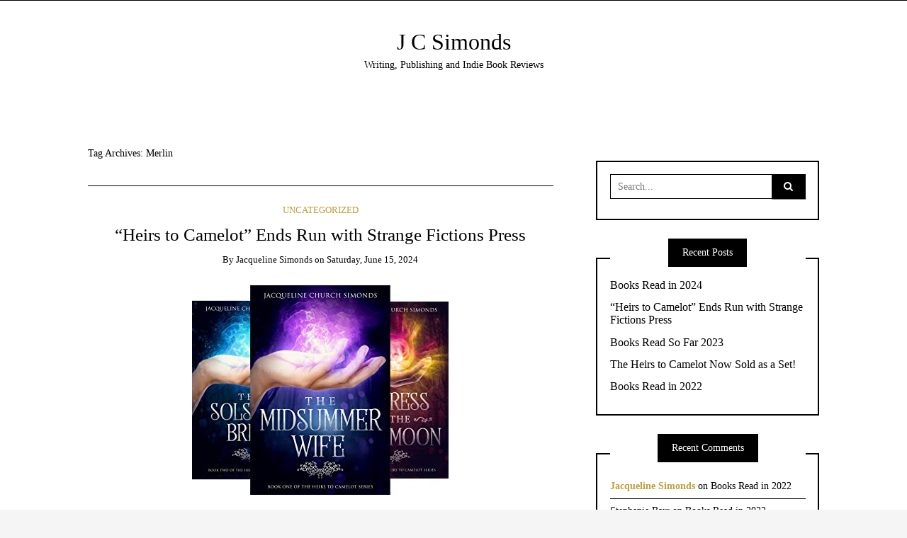

--- FILE ---
content_type: text/html; charset=UTF-8
request_url: http://www.jcsimonds.com/tag/merlin/
body_size: 69552
content:
<!DOCTYPE html>
<!--[if IE 9]><html class="no-js ie9" lang="en-US"><![endif]-->
<!--[if gt IE 9]><!--><html class="no-js" lang="en-US"><!--<![endif]-->

<head>
  <meta charset="UTF-8">
  <meta name="viewport" content="width=device-width, initial-scale=1">
  <link rel="profile" href="http://gmpg.org/xfn/11">
  
	<title>Merlin &#8211; J C Simonds</title>
<meta name='robots' content='max-image-preview:large' />
<link rel="alternate" type="application/rss+xml" title="J C Simonds &raquo; Feed" href="http://www.jcsimonds.com/feed/" />
<link rel="alternate" type="application/rss+xml" title="J C Simonds &raquo; Comments Feed" href="http://www.jcsimonds.com/comments/feed/" />
<link rel="alternate" type="application/rss+xml" title="J C Simonds &raquo; Merlin Tag Feed" href="http://www.jcsimonds.com/tag/merlin/feed/" />
<script type="text/javascript">
/* <![CDATA[ */
window._wpemojiSettings = {"baseUrl":"https:\/\/s.w.org\/images\/core\/emoji\/14.0.0\/72x72\/","ext":".png","svgUrl":"https:\/\/s.w.org\/images\/core\/emoji\/14.0.0\/svg\/","svgExt":".svg","source":{"concatemoji":"http:\/\/www.jcsimonds.com\/wp-includes\/js\/wp-emoji-release.min.js?ver=6.4.7"}};
/*! This file is auto-generated */
!function(i,n){var o,s,e;function c(e){try{var t={supportTests:e,timestamp:(new Date).valueOf()};sessionStorage.setItem(o,JSON.stringify(t))}catch(e){}}function p(e,t,n){e.clearRect(0,0,e.canvas.width,e.canvas.height),e.fillText(t,0,0);var t=new Uint32Array(e.getImageData(0,0,e.canvas.width,e.canvas.height).data),r=(e.clearRect(0,0,e.canvas.width,e.canvas.height),e.fillText(n,0,0),new Uint32Array(e.getImageData(0,0,e.canvas.width,e.canvas.height).data));return t.every(function(e,t){return e===r[t]})}function u(e,t,n){switch(t){case"flag":return n(e,"\ud83c\udff3\ufe0f\u200d\u26a7\ufe0f","\ud83c\udff3\ufe0f\u200b\u26a7\ufe0f")?!1:!n(e,"\ud83c\uddfa\ud83c\uddf3","\ud83c\uddfa\u200b\ud83c\uddf3")&&!n(e,"\ud83c\udff4\udb40\udc67\udb40\udc62\udb40\udc65\udb40\udc6e\udb40\udc67\udb40\udc7f","\ud83c\udff4\u200b\udb40\udc67\u200b\udb40\udc62\u200b\udb40\udc65\u200b\udb40\udc6e\u200b\udb40\udc67\u200b\udb40\udc7f");case"emoji":return!n(e,"\ud83e\udef1\ud83c\udffb\u200d\ud83e\udef2\ud83c\udfff","\ud83e\udef1\ud83c\udffb\u200b\ud83e\udef2\ud83c\udfff")}return!1}function f(e,t,n){var r="undefined"!=typeof WorkerGlobalScope&&self instanceof WorkerGlobalScope?new OffscreenCanvas(300,150):i.createElement("canvas"),a=r.getContext("2d",{willReadFrequently:!0}),o=(a.textBaseline="top",a.font="600 32px Arial",{});return e.forEach(function(e){o[e]=t(a,e,n)}),o}function t(e){var t=i.createElement("script");t.src=e,t.defer=!0,i.head.appendChild(t)}"undefined"!=typeof Promise&&(o="wpEmojiSettingsSupports",s=["flag","emoji"],n.supports={everything:!0,everythingExceptFlag:!0},e=new Promise(function(e){i.addEventListener("DOMContentLoaded",e,{once:!0})}),new Promise(function(t){var n=function(){try{var e=JSON.parse(sessionStorage.getItem(o));if("object"==typeof e&&"number"==typeof e.timestamp&&(new Date).valueOf()<e.timestamp+604800&&"object"==typeof e.supportTests)return e.supportTests}catch(e){}return null}();if(!n){if("undefined"!=typeof Worker&&"undefined"!=typeof OffscreenCanvas&&"undefined"!=typeof URL&&URL.createObjectURL&&"undefined"!=typeof Blob)try{var e="postMessage("+f.toString()+"("+[JSON.stringify(s),u.toString(),p.toString()].join(",")+"));",r=new Blob([e],{type:"text/javascript"}),a=new Worker(URL.createObjectURL(r),{name:"wpTestEmojiSupports"});return void(a.onmessage=function(e){c(n=e.data),a.terminate(),t(n)})}catch(e){}c(n=f(s,u,p))}t(n)}).then(function(e){for(var t in e)n.supports[t]=e[t],n.supports.everything=n.supports.everything&&n.supports[t],"flag"!==t&&(n.supports.everythingExceptFlag=n.supports.everythingExceptFlag&&n.supports[t]);n.supports.everythingExceptFlag=n.supports.everythingExceptFlag&&!n.supports.flag,n.DOMReady=!1,n.readyCallback=function(){n.DOMReady=!0}}).then(function(){return e}).then(function(){var e;n.supports.everything||(n.readyCallback(),(e=n.source||{}).concatemoji?t(e.concatemoji):e.wpemoji&&e.twemoji&&(t(e.twemoji),t(e.wpemoji)))}))}((window,document),window._wpemojiSettings);
/* ]]> */
</script>
<style id='wp-emoji-styles-inline-css' type='text/css'>

	img.wp-smiley, img.emoji {
		display: inline !important;
		border: none !important;
		box-shadow: none !important;
		height: 1em !important;
		width: 1em !important;
		margin: 0 0.07em !important;
		vertical-align: -0.1em !important;
		background: none !important;
		padding: 0 !important;
	}
</style>
<link rel='stylesheet' id='wp-block-library-css' href='http://www.jcsimonds.com/wp-includes/css/dist/block-library/style.min.css?ver=6.4.7' type='text/css' media='all' />
<style id='classic-theme-styles-inline-css' type='text/css'>
/*! This file is auto-generated */
.wp-block-button__link{color:#fff;background-color:#32373c;border-radius:9999px;box-shadow:none;text-decoration:none;padding:calc(.667em + 2px) calc(1.333em + 2px);font-size:1.125em}.wp-block-file__button{background:#32373c;color:#fff;text-decoration:none}
</style>
<style id='global-styles-inline-css' type='text/css'>
body{--wp--preset--color--black: #000000;--wp--preset--color--cyan-bluish-gray: #abb8c3;--wp--preset--color--white: #ffffff;--wp--preset--color--pale-pink: #f78da7;--wp--preset--color--vivid-red: #cf2e2e;--wp--preset--color--luminous-vivid-orange: #ff6900;--wp--preset--color--luminous-vivid-amber: #fcb900;--wp--preset--color--light-green-cyan: #7bdcb5;--wp--preset--color--vivid-green-cyan: #00d084;--wp--preset--color--pale-cyan-blue: #8ed1fc;--wp--preset--color--vivid-cyan-blue: #0693e3;--wp--preset--color--vivid-purple: #9b51e0;--wp--preset--gradient--vivid-cyan-blue-to-vivid-purple: linear-gradient(135deg,rgba(6,147,227,1) 0%,rgb(155,81,224) 100%);--wp--preset--gradient--light-green-cyan-to-vivid-green-cyan: linear-gradient(135deg,rgb(122,220,180) 0%,rgb(0,208,130) 100%);--wp--preset--gradient--luminous-vivid-amber-to-luminous-vivid-orange: linear-gradient(135deg,rgba(252,185,0,1) 0%,rgba(255,105,0,1) 100%);--wp--preset--gradient--luminous-vivid-orange-to-vivid-red: linear-gradient(135deg,rgba(255,105,0,1) 0%,rgb(207,46,46) 100%);--wp--preset--gradient--very-light-gray-to-cyan-bluish-gray: linear-gradient(135deg,rgb(238,238,238) 0%,rgb(169,184,195) 100%);--wp--preset--gradient--cool-to-warm-spectrum: linear-gradient(135deg,rgb(74,234,220) 0%,rgb(151,120,209) 20%,rgb(207,42,186) 40%,rgb(238,44,130) 60%,rgb(251,105,98) 80%,rgb(254,248,76) 100%);--wp--preset--gradient--blush-light-purple: linear-gradient(135deg,rgb(255,206,236) 0%,rgb(152,150,240) 100%);--wp--preset--gradient--blush-bordeaux: linear-gradient(135deg,rgb(254,205,165) 0%,rgb(254,45,45) 50%,rgb(107,0,62) 100%);--wp--preset--gradient--luminous-dusk: linear-gradient(135deg,rgb(255,203,112) 0%,rgb(199,81,192) 50%,rgb(65,88,208) 100%);--wp--preset--gradient--pale-ocean: linear-gradient(135deg,rgb(255,245,203) 0%,rgb(182,227,212) 50%,rgb(51,167,181) 100%);--wp--preset--gradient--electric-grass: linear-gradient(135deg,rgb(202,248,128) 0%,rgb(113,206,126) 100%);--wp--preset--gradient--midnight: linear-gradient(135deg,rgb(2,3,129) 0%,rgb(40,116,252) 100%);--wp--preset--font-size--small: 13px;--wp--preset--font-size--medium: 20px;--wp--preset--font-size--large: 36px;--wp--preset--font-size--x-large: 42px;--wp--preset--spacing--20: 0.44rem;--wp--preset--spacing--30: 0.67rem;--wp--preset--spacing--40: 1rem;--wp--preset--spacing--50: 1.5rem;--wp--preset--spacing--60: 2.25rem;--wp--preset--spacing--70: 3.38rem;--wp--preset--spacing--80: 5.06rem;--wp--preset--shadow--natural: 6px 6px 9px rgba(0, 0, 0, 0.2);--wp--preset--shadow--deep: 12px 12px 50px rgba(0, 0, 0, 0.4);--wp--preset--shadow--sharp: 6px 6px 0px rgba(0, 0, 0, 0.2);--wp--preset--shadow--outlined: 6px 6px 0px -3px rgba(255, 255, 255, 1), 6px 6px rgba(0, 0, 0, 1);--wp--preset--shadow--crisp: 6px 6px 0px rgba(0, 0, 0, 1);}:where(.is-layout-flex){gap: 0.5em;}:where(.is-layout-grid){gap: 0.5em;}body .is-layout-flow > .alignleft{float: left;margin-inline-start: 0;margin-inline-end: 2em;}body .is-layout-flow > .alignright{float: right;margin-inline-start: 2em;margin-inline-end: 0;}body .is-layout-flow > .aligncenter{margin-left: auto !important;margin-right: auto !important;}body .is-layout-constrained > .alignleft{float: left;margin-inline-start: 0;margin-inline-end: 2em;}body .is-layout-constrained > .alignright{float: right;margin-inline-start: 2em;margin-inline-end: 0;}body .is-layout-constrained > .aligncenter{margin-left: auto !important;margin-right: auto !important;}body .is-layout-constrained > :where(:not(.alignleft):not(.alignright):not(.alignfull)){max-width: var(--wp--style--global--content-size);margin-left: auto !important;margin-right: auto !important;}body .is-layout-constrained > .alignwide{max-width: var(--wp--style--global--wide-size);}body .is-layout-flex{display: flex;}body .is-layout-flex{flex-wrap: wrap;align-items: center;}body .is-layout-flex > *{margin: 0;}body .is-layout-grid{display: grid;}body .is-layout-grid > *{margin: 0;}:where(.wp-block-columns.is-layout-flex){gap: 2em;}:where(.wp-block-columns.is-layout-grid){gap: 2em;}:where(.wp-block-post-template.is-layout-flex){gap: 1.25em;}:where(.wp-block-post-template.is-layout-grid){gap: 1.25em;}.has-black-color{color: var(--wp--preset--color--black) !important;}.has-cyan-bluish-gray-color{color: var(--wp--preset--color--cyan-bluish-gray) !important;}.has-white-color{color: var(--wp--preset--color--white) !important;}.has-pale-pink-color{color: var(--wp--preset--color--pale-pink) !important;}.has-vivid-red-color{color: var(--wp--preset--color--vivid-red) !important;}.has-luminous-vivid-orange-color{color: var(--wp--preset--color--luminous-vivid-orange) !important;}.has-luminous-vivid-amber-color{color: var(--wp--preset--color--luminous-vivid-amber) !important;}.has-light-green-cyan-color{color: var(--wp--preset--color--light-green-cyan) !important;}.has-vivid-green-cyan-color{color: var(--wp--preset--color--vivid-green-cyan) !important;}.has-pale-cyan-blue-color{color: var(--wp--preset--color--pale-cyan-blue) !important;}.has-vivid-cyan-blue-color{color: var(--wp--preset--color--vivid-cyan-blue) !important;}.has-vivid-purple-color{color: var(--wp--preset--color--vivid-purple) !important;}.has-black-background-color{background-color: var(--wp--preset--color--black) !important;}.has-cyan-bluish-gray-background-color{background-color: var(--wp--preset--color--cyan-bluish-gray) !important;}.has-white-background-color{background-color: var(--wp--preset--color--white) !important;}.has-pale-pink-background-color{background-color: var(--wp--preset--color--pale-pink) !important;}.has-vivid-red-background-color{background-color: var(--wp--preset--color--vivid-red) !important;}.has-luminous-vivid-orange-background-color{background-color: var(--wp--preset--color--luminous-vivid-orange) !important;}.has-luminous-vivid-amber-background-color{background-color: var(--wp--preset--color--luminous-vivid-amber) !important;}.has-light-green-cyan-background-color{background-color: var(--wp--preset--color--light-green-cyan) !important;}.has-vivid-green-cyan-background-color{background-color: var(--wp--preset--color--vivid-green-cyan) !important;}.has-pale-cyan-blue-background-color{background-color: var(--wp--preset--color--pale-cyan-blue) !important;}.has-vivid-cyan-blue-background-color{background-color: var(--wp--preset--color--vivid-cyan-blue) !important;}.has-vivid-purple-background-color{background-color: var(--wp--preset--color--vivid-purple) !important;}.has-black-border-color{border-color: var(--wp--preset--color--black) !important;}.has-cyan-bluish-gray-border-color{border-color: var(--wp--preset--color--cyan-bluish-gray) !important;}.has-white-border-color{border-color: var(--wp--preset--color--white) !important;}.has-pale-pink-border-color{border-color: var(--wp--preset--color--pale-pink) !important;}.has-vivid-red-border-color{border-color: var(--wp--preset--color--vivid-red) !important;}.has-luminous-vivid-orange-border-color{border-color: var(--wp--preset--color--luminous-vivid-orange) !important;}.has-luminous-vivid-amber-border-color{border-color: var(--wp--preset--color--luminous-vivid-amber) !important;}.has-light-green-cyan-border-color{border-color: var(--wp--preset--color--light-green-cyan) !important;}.has-vivid-green-cyan-border-color{border-color: var(--wp--preset--color--vivid-green-cyan) !important;}.has-pale-cyan-blue-border-color{border-color: var(--wp--preset--color--pale-cyan-blue) !important;}.has-vivid-cyan-blue-border-color{border-color: var(--wp--preset--color--vivid-cyan-blue) !important;}.has-vivid-purple-border-color{border-color: var(--wp--preset--color--vivid-purple) !important;}.has-vivid-cyan-blue-to-vivid-purple-gradient-background{background: var(--wp--preset--gradient--vivid-cyan-blue-to-vivid-purple) !important;}.has-light-green-cyan-to-vivid-green-cyan-gradient-background{background: var(--wp--preset--gradient--light-green-cyan-to-vivid-green-cyan) !important;}.has-luminous-vivid-amber-to-luminous-vivid-orange-gradient-background{background: var(--wp--preset--gradient--luminous-vivid-amber-to-luminous-vivid-orange) !important;}.has-luminous-vivid-orange-to-vivid-red-gradient-background{background: var(--wp--preset--gradient--luminous-vivid-orange-to-vivid-red) !important;}.has-very-light-gray-to-cyan-bluish-gray-gradient-background{background: var(--wp--preset--gradient--very-light-gray-to-cyan-bluish-gray) !important;}.has-cool-to-warm-spectrum-gradient-background{background: var(--wp--preset--gradient--cool-to-warm-spectrum) !important;}.has-blush-light-purple-gradient-background{background: var(--wp--preset--gradient--blush-light-purple) !important;}.has-blush-bordeaux-gradient-background{background: var(--wp--preset--gradient--blush-bordeaux) !important;}.has-luminous-dusk-gradient-background{background: var(--wp--preset--gradient--luminous-dusk) !important;}.has-pale-ocean-gradient-background{background: var(--wp--preset--gradient--pale-ocean) !important;}.has-electric-grass-gradient-background{background: var(--wp--preset--gradient--electric-grass) !important;}.has-midnight-gradient-background{background: var(--wp--preset--gradient--midnight) !important;}.has-small-font-size{font-size: var(--wp--preset--font-size--small) !important;}.has-medium-font-size{font-size: var(--wp--preset--font-size--medium) !important;}.has-large-font-size{font-size: var(--wp--preset--font-size--large) !important;}.has-x-large-font-size{font-size: var(--wp--preset--font-size--x-large) !important;}
.wp-block-navigation a:where(:not(.wp-element-button)){color: inherit;}
:where(.wp-block-post-template.is-layout-flex){gap: 1.25em;}:where(.wp-block-post-template.is-layout-grid){gap: 1.25em;}
:where(.wp-block-columns.is-layout-flex){gap: 2em;}:where(.wp-block-columns.is-layout-grid){gap: 2em;}
.wp-block-pullquote{font-size: 1.5em;line-height: 1.6;}
</style>
<link rel='stylesheet' id='redux-extendify-styles-css' href='http://www.jcsimonds.com/wp-content/plugins/redux-framework/redux-core/assets/css/extendify-utilities.css?ver=4.4.9' type='text/css' media='all' />
<link rel='stylesheet' id='WRT-style-css' href='http://www.jcsimonds.com/wp-content/themes/writee/style.css?ver=6.4.7' type='text/css' media='all' />
<link rel='stylesheet' id='WRT-main-style-css' href='http://www.jcsimonds.com/wp-content/themes/writee/assets/css/style-ltr.css?ver=6.4.7' type='text/css' media='all' />
<script type="text/javascript" id="wp-statistics-tracker-js-extra">
/* <![CDATA[ */
var WP_Statistics_Tracker_Object = {"hitRequestUrl":"http:\/\/www.jcsimonds.com\/wp-json\/wp-statistics\/v2\/hit?wp_statistics_hit_rest=yes&track_all=0&current_page_type=post_tag&current_page_id=7&search_query&page_uri=L3RhZy9tZXJsaW4v","keepOnlineRequestUrl":"http:\/\/www.jcsimonds.com\/wp-json\/wp-statistics\/v2\/online?wp_statistics_hit_rest=yes&track_all=0&current_page_type=post_tag&current_page_id=7&search_query&page_uri=L3RhZy9tZXJsaW4v","option":{"dntEnabled":false,"cacheCompatibility":false}};
/* ]]> */
</script>
<script type="text/javascript" src="http://www.jcsimonds.com/wp-content/plugins/wp-statistics/assets/js/tracker.js?ver=6.4.7" id="wp-statistics-tracker-js"></script>
<script type="text/javascript" src="http://www.jcsimonds.com/wp-includes/js/jquery/jquery.min.js?ver=3.7.1" id="jquery-core-js"></script>
<script type="text/javascript" src="http://www.jcsimonds.com/wp-includes/js/jquery/jquery-migrate.min.js?ver=3.4.1" id="jquery-migrate-js"></script>
<link rel="https://api.w.org/" href="http://www.jcsimonds.com/wp-json/" /><link rel="alternate" type="application/json" href="http://www.jcsimonds.com/wp-json/wp/v2/tags/7" /><link rel="EditURI" type="application/rsd+xml" title="RSD" href="http://www.jcsimonds.com/xmlrpc.php?rsd" />
<meta name="generator" content="WordPress 6.4.7" />
<meta name="generator" content="Redux 4.4.9" /><!-- Analytics by WP Statistics v14.2 - https://wp-statistics.com/ -->
<style type="text/css">html, body {font-size:14px;line-height:1.2;}.entry-content a:not([class]), a:active, a:focus, a:hover{color:#bf9e3b}.social-navigation.theme-colors,
		.comments-area .comments-list .comment .comment-meta .comment-header .comment-reply,
		.entry .entry-header .entry-meta .entry-cat,
		.entry .entry-quote-author,
		.widget.widget_recent-post .entry-list .entry .entry-meta .entry-cat, 
		.widget.widget_popular-post .entry-list .entry .entry-meta .entry-cat, 
		.widget.widget_posts .entry-list .entry .entry-meta .entry-cat, 
		.widget.widget_posts .entry .entry-meta .entry-cat, 
		.widget.widget_wrt_recent_posts .entry .entry-meta .entry-cat, 
		.widget.widget_related_posts .entry .entry-meta .entry-cat,
		.widget.widget_categories ul li a:hover,
		.widget.widget_product_categories ul li a:hover,
		.widget.widget_archive ul li a:hover,
		.widget.widget_archives ul li a:hover,
		.widget.widget_twitter .tweets-list .tweet a,
		.widget.widget_recent_comments .recentcomments span a{ color :#bf9e3b}
		.widget.widget_categories ul li a:before,
		.widget.widget_nav_menu ul li a::before, 
		.widget.widget_pages ul li a::before, 
		.widget.widget_meta ul li a::before, 
		.widget.widget_product_categories ul li a:before,
		.widget.widget_archive ul li a:before, 
		.widget.widget_archives ul li a:before {background-color: #bf9e3b }.widget.widget_tag_cloud .tagcloud a:hover {
			color:#bf9e3b;
			border-color:#bf9e3b}.pace-running .pace{background-color:#ffffff;}
	.pace-done .pace{background-color:transparent;}
	.pace {
	  -webkit-pointer-events: none;
	  pointer-events: none;

	  -webkit-user-select: none;
	  -moz-user-select: none;
	  user-select: none;

	  position: fixed;
	  top: 0;
	  left: 0;
	  width: 100%;
	  z-index:9999;

	  -webkit-transform: translate3d(0, -50px, 0);
	  -ms-transform: translate3d(0, -50px, 0);
	  transform: translate3d(0, -50px, 0);

	  -webkit-transition: -webkit-transform .5s ease-out;
	  -ms-transition: -webkit-transform .5s ease-out;
	  transition: transform .5s ease-out;
	}

	.pace.pace-active {
	  -webkit-transform: translate3d(0, 0, 0);
	  -ms-transform: translate3d(0, 0, 0);
	  transform: translate3d(0, 0, 0);
	}

	.pace .pace-progress {
	  display: block;
	  position: fixed;
	  z-index: 2000;
	  top: 0;
	  right: 100%;
	  width: 100%;
	  height: 5px;
	  background:#bf9e3b;
	  pointer-events: none;
	}
   </style><script> 
	var RTL = false;
	</script><style type="text/css">.recentcomments a{display:inline !important;padding:0 !important;margin:0 !important;}</style>  
</head>
<body id="site-body" class="archive tag tag-merlin tag-7 theme-header4">
<div class="site-mobile-navigation"></div>
<div class="site-wrapper  shadow-wrapper">
		<header id="site-header" class="site-header">
		<div class="site-header-top">
			<div class="site-container">
				<div class="site-row">
					
					<div class="site-header-top-left site-column-9">
					
											</div>
					
									</div>
			</div>
		</div>
		
		<div class="site-header-bottom">
			<div class="site-container">
				<div class="site-row">
					<div class="site-header-middle-center">
						<div class="site-brand">
												
							<h1 class="site-heading">							<a href="http://www.jcsimonds.com/" rel="home">J C Simonds</a>
							</h1>														<p class="site-tagline">Writing, Publishing and Indie Book Reviews</p>
							
												
					
												
						<a href="http://www.jcsimonds.com/" class="mobile-navigation-toggle"></a>
						</div>
					</div>
				</div>
			</div>
		</div>
    </header><!-- / header -->	<section class="site-main with-right-sidebar ">
	
        <div class="site-container">
            <div class="site-row">
				
				<div class="site-content compact-view with-sidebar " id="site-content" role="main">
				
                   
                    <div class="site-content-header">
						<h6 class="site-header-title">
							Tag Archives: <span>Merlin</span>														<a title="Feed Subscription" href="http://www.jcsimonds.com/tag/merlin/feed/"><span class="ion-social-rss"></span></a>
							
						</h6>
						
					</div>
		
					
<div class="standard-container">
	<article id="entry-522" class="post-522 post type-post status-publish format-standard has-post-thumbnail hentry category-uncategorized tag-arthurian-fiction tag-books tag-king-arthur tag-merlin tag-paranormal-romance tag-romance tag-science-fiction tag-the-midsummer-wife tag-the-priestess-of-camelot tag-the-solstice-bride tag-the-soltice-bride tag-urban-fantasy tag-vagabondage-press tag-writing entry entry-center"style="text-align:center;">
	<div class="entry-row">
		<div class="entry-full-center">
				<div class="entry-header">
		<div class="entry-meta">
			<span class="entry-cat"><a href="http://www.jcsimonds.com/category/uncategorized/" rel="category tag">Uncategorized</a></span>
		</div>
		<h2 class="entry-title"><a href="http://www.jcsimonds.com/2024/06/15/heirs-to-camelot-ends-run-with-strange-fictions-press/">&#8220;Heirs to Camelot&#8221; Ends Run with Strange Fictions Press</a></h2>		<div class="entry-meta">
			<span class="entry-author">By <a href="http://www.jcsimonds.com/author/jcs/" title="Posts by Jacqueline Simonds" rel="author">Jacqueline Simonds</a> </span>
			<span class="entry-date">on <a href="http://www.jcsimonds.com/2024/06/">Saturday, June 15, 2024</a></span>
		</div>
	</div><div  class="entry-media" >
					<a href="http://www.jcsimonds.com/2024/06/15/heirs-to-camelot-ends-run-with-strange-fictions-press/" class="entry-thumb" title="Permalink to: &quot;&#8220;Heirs to Camelot&#8221; Ends Run with Strange Fictions Press&quot;"><img width="362" height="300" src="http://www.jcsimonds.com/wp-content/uploads/2022/08/Heirs-to-Camelot.jpg" class="attachment-WRT-post-image size-WRT-post-image wp-post-image" alt="" decoding="async" fetchpriority="high" srcset="http://www.jcsimonds.com/wp-content/uploads/2022/08/Heirs-to-Camelot.jpg 362w, http://www.jcsimonds.com/wp-content/uploads/2022/08/Heirs-to-Camelot-300x249.jpg 300w" sizes="(max-width: 362px) 100vw, 362px" /></a>
				</div>			<div class="entry-content">
				
				<p>I was contacted this week by Fawn Neun, my publisher at Strange Fictions Press/Vagabondage Press. Sadly, they are going out of business June 30, 2024.</p>
				
			</div>
			
	<div class="entry-footer">
				<div class="entry-footer-top">
			<a href="http://www.jcsimonds.com/2024/06/15/heirs-to-camelot-ends-run-with-strange-fictions-press/" title="&#8220;Heirs to Camelot&#8221; Ends Run with Strange Fictions Press" class="entry-button">Continue Reading</a>
		</div>
				<div class="entry-footer-bottom">
			<div class="entry-share">
				<ul><li><a href="https://www.facebook.com/sharer/sharer.php?u=http://www.jcsimonds.com/2024/06/15/heirs-to-camelot-ends-run-with-strange-fictions-press/" onclick="window.open(this.href, 'facebook-share','width=580,height=296');return false;"><span class="fa fa-facebook"></span></a></li><li><a href="http://twitter.com/share?text=&#8220;Heirs%20to%20Camelot&#8221;%20Ends%20Run%20with%20Strange%20Fictions%20Press&#038;url=http://www.jcsimonds.com/2024/06/15/heirs-to-camelot-ends-run-with-strange-fictions-press/" onclick="window.open(this.href, 'twitter-share', 'width=550,height=235');return false;"><span class="fa fa-twitter"></span></a></li><li><a href="https://www.linkedin.com/shareArticle?mini=true&#038;url=http://www.jcsimonds.com/2024/06/15/heirs-to-camelot-ends-run-with-strange-fictions-press/&#038;title=&#8220;Heirs%20to%20Camelot&#8221;%20Ends%20Run%20with%20Strange%20Fictions%20Press" onclick="window.open(this.href, 'linkedIn-share', 'width=550,height=550');return false;"><span class="fa fa-linkedin"></span></a></li><li><a href="#" onclick="window.open('http://pinterest.com/pin/create/button/?url=http://www.jcsimonds.com/2024/06/15/heirs-to-camelot-ends-run-with-strange-fictions-press/&#038;media=http://www.jcsimonds.com/wp-content/uploads/2022/08/Heirs-to-Camelot.jpg&#038;description=&#8220;Heirs%20to%20Camelot&#8221;%20Ends%20Run%20with%20Strange%20Fictions%20Press', 'pinterest-share', 'width=490,height=530');return false;"><span class="fa fa-pinterest-p"></span></a></li></ul>			</div>
			<div class="entry-comments">
				<a href="http://www.jcsimonds.com/2024/06/15/heirs-to-camelot-ends-run-with-strange-fictions-press/#respond"><span class="fa fa-comment"></span>
					<span class="comments-counting">0</span>
				</a>
			</div>
		</div>
	</div>		</div>
	</div>
</article><article id="entry-477" class="post-477 post type-post status-publish format-standard has-post-thumbnail hentry category-uncategorized tag-arthurian-fiction tag-book-review tag-camelot tag-king-arthur tag-merlin tag-mistress-of-the-rose-moon tag-morgaine tag-paranormal-romance tag-romance tag-science-fiction tag-the-midsummer-wife tag-the-priestess-of-camelot tag-the-soltice-bride tag-urban-fantasy tag-vagabondage-press entry entry-center"style="text-align:center;">
	<div class="entry-row">
		<div class="entry-full-center">
				<div class="entry-header">
		<div class="entry-meta">
			<span class="entry-cat"><a href="http://www.jcsimonds.com/category/uncategorized/" rel="category tag">Uncategorized</a></span>
		</div>
		<h2 class="entry-title"><a href="http://www.jcsimonds.com/2022/09/01/the-heirs-to-camelot-now-sold-as-a-set/">The Heirs to Camelot Now Sold as a Set!</a></h2>		<div class="entry-meta">
			<span class="entry-author">By <a href="http://www.jcsimonds.com/author/jcs/" title="Posts by Jacqueline Simonds" rel="author">Jacqueline Simonds</a> </span>
			<span class="entry-date">on <a href="http://www.jcsimonds.com/2022/09/">Thursday, September 1, 2022</a></span>
		</div>
	</div><div  class="entry-media" >
					<a href="http://www.jcsimonds.com/2022/09/01/the-heirs-to-camelot-now-sold-as-a-set/" class="entry-thumb" title="Permalink to: &quot;The Heirs to Camelot Now Sold as a Set!&quot;"><img width="362" height="300" src="http://www.jcsimonds.com/wp-content/uploads/2022/08/Heirs-to-Camelot.jpg" class="attachment-WRT-post-image size-WRT-post-image wp-post-image" alt="" decoding="async" srcset="http://www.jcsimonds.com/wp-content/uploads/2022/08/Heirs-to-Camelot.jpg 362w, http://www.jcsimonds.com/wp-content/uploads/2022/08/Heirs-to-Camelot-300x249.jpg 300w" sizes="(max-width: 362px) 100vw, 362px" /></a>
				</div>			<div class="entry-content">
				
				<p>Exciting news! My paranormal romance series, The Heirs to Camelot, is available as an ebook set.</p>
				
			</div>
			
	<div class="entry-footer">
				<div class="entry-footer-top">
			<a href="http://www.jcsimonds.com/2022/09/01/the-heirs-to-camelot-now-sold-as-a-set/" title="The Heirs to Camelot Now Sold as a Set!" class="entry-button">Continue Reading</a>
		</div>
				<div class="entry-footer-bottom">
			<div class="entry-share">
				<ul><li><a href="https://www.facebook.com/sharer/sharer.php?u=http://www.jcsimonds.com/2022/09/01/the-heirs-to-camelot-now-sold-as-a-set/" onclick="window.open(this.href, 'facebook-share','width=580,height=296');return false;"><span class="fa fa-facebook"></span></a></li><li><a href="http://twitter.com/share?text=The%20Heirs%20to%20Camelot%20Now%20Sold%20as%20a%20Set!&#038;url=http://www.jcsimonds.com/2022/09/01/the-heirs-to-camelot-now-sold-as-a-set/" onclick="window.open(this.href, 'twitter-share', 'width=550,height=235');return false;"><span class="fa fa-twitter"></span></a></li><li><a href="https://www.linkedin.com/shareArticle?mini=true&#038;url=http://www.jcsimonds.com/2022/09/01/the-heirs-to-camelot-now-sold-as-a-set/&#038;title=The%20Heirs%20to%20Camelot%20Now%20Sold%20as%20a%20Set!" onclick="window.open(this.href, 'linkedIn-share', 'width=550,height=550');return false;"><span class="fa fa-linkedin"></span></a></li><li><a href="#" onclick="window.open('http://pinterest.com/pin/create/button/?url=http://www.jcsimonds.com/2022/09/01/the-heirs-to-camelot-now-sold-as-a-set/&#038;media=http://www.jcsimonds.com/wp-content/uploads/2022/08/Heirs-to-Camelot.jpg&#038;description=The%20Heirs%20to%20Camelot%20Now%20Sold%20as%20a%20Set!', 'pinterest-share', 'width=490,height=530');return false;"><span class="fa fa-pinterest-p"></span></a></li></ul>			</div>
			<div class="entry-comments">
				<a href="http://www.jcsimonds.com/2022/09/01/the-heirs-to-camelot-now-sold-as-a-set/#respond"><span class="fa fa-comment"></span>
					<span class="comments-counting">0</span>
				</a>
			</div>
		</div>
	</div>		</div>
	</div>
</article><article id="entry-452" class="post-452 post type-post status-publish format-standard hentry category-uncategorized tag-arthurian-fiction tag-king-arthur tag-merlin tag-mistress-of-the-rose-moon tag-paranormal-romance tag-the-midsummer-wife tag-the-priestess-of-camelot tag-the-soltice-bride tag-urban-fantasy tag-vagabondage-press entry entry-center"style="text-align:center;">
	<div class="entry-row">
		<div class="entry-full-center">
				<div class="entry-header">
		<div class="entry-meta">
			<span class="entry-cat"><a href="http://www.jcsimonds.com/category/uncategorized/" rel="category tag">Uncategorized</a></span>
		</div>
		<h2 class="entry-title"><a href="http://www.jcsimonds.com/2022/05/24/memorial-weekend-sale/">Memorial Weekend Sale!</a></h2>		<div class="entry-meta">
			<span class="entry-author">By <a href="http://www.jcsimonds.com/author/jcs/" title="Posts by Jacqueline Simonds" rel="author">Jacqueline Simonds</a> </span>
			<span class="entry-date">on <a href="http://www.jcsimonds.com/2022/05/">Tuesday, May 24, 2022</a></span>
		</div>
	</div>			<div class="entry-content">
				
				<p>&nbsp; It&#8217;s Memorial Weekend &#8211; the first weekend of summer! To celebrate, stock up for your beach/camping/get-away reading. Through the weekend, all the ebooks in the Heirs to Camelot paranormal romance series are $.99! Sale is May 27 &#8211; 31. Hurry and scoop these up! &nbsp; The Priestess of Camelot (prequel) 5 Star Reviews FREE &hellip;</p>
				
			</div>
			
	<div class="entry-footer">
				<div class="entry-footer-top">
			<a href="http://www.jcsimonds.com/2022/05/24/memorial-weekend-sale/" title="Memorial Weekend Sale!" class="entry-button">Continue Reading</a>
		</div>
				<div class="entry-footer-bottom">
			<div class="entry-share">
				<ul><li><a href="https://www.facebook.com/sharer/sharer.php?u=http://www.jcsimonds.com/2022/05/24/memorial-weekend-sale/" onclick="window.open(this.href, 'facebook-share','width=580,height=296');return false;"><span class="fa fa-facebook"></span></a></li><li><a href="http://twitter.com/share?text=Memorial%20Weekend%20Sale!&#038;url=http://www.jcsimonds.com/2022/05/24/memorial-weekend-sale/" onclick="window.open(this.href, 'twitter-share', 'width=550,height=235');return false;"><span class="fa fa-twitter"></span></a></li><li><a href="https://www.linkedin.com/shareArticle?mini=true&#038;url=http://www.jcsimonds.com/2022/05/24/memorial-weekend-sale/&#038;title=Memorial%20Weekend%20Sale!" onclick="window.open(this.href, 'linkedIn-share', 'width=550,height=550');return false;"><span class="fa fa-linkedin"></span></a></li><li><a href="#" onclick="window.open('http://pinterest.com/pin/create/button/?url=http://www.jcsimonds.com/2022/05/24/memorial-weekend-sale/&#038;media=&#038;description=Memorial%20Weekend%20Sale!', 'pinterest-share', 'width=490,height=530');return false;"><span class="fa fa-pinterest-p"></span></a></li></ul>			</div>
			<div class="entry-comments">
				<a href="http://www.jcsimonds.com/2022/05/24/memorial-weekend-sale/#respond"><span class="fa fa-comment"></span>
					<span class="comments-counting">0</span>
				</a>
			</div>
		</div>
	</div>		</div>
	</div>
</article><article id="entry-393" class="post-393 post type-post status-publish format-standard hentry category-uncategorized tag-5-dimensions-press tag-arthurian-fiction tag-camelot tag-contemporary-fantasy tag-joan-schweighardt tag-king-arthur tag-merlin tag-mistress-of-the-rose-moon tag-morgaine tag-pop-culture-kaboom tag-publishing tag-science-fiction tag-the-midsummer-wife tag-the-priestess-of-camelot tag-the-soltice-bride tag-urban-fantasy tag-vagabondage-press tag-writing entry entry-center"style="text-align:center;">
	<div class="entry-row">
		<div class="entry-full-center">
				<div class="entry-header">
		<div class="entry-meta">
			<span class="entry-cat"><a href="http://www.jcsimonds.com/category/uncategorized/" rel="category tag">Uncategorized</a></span>
		</div>
		<h2 class="entry-title"><a href="http://www.jcsimonds.com/2020/02/29/last-book-of-the-series-on-the-way/">Last Book of the Series on the Way!</a></h2>		<div class="entry-meta">
			<span class="entry-author">By <a href="http://www.jcsimonds.com/author/jcs/" title="Posts by Jacqueline Simonds" rel="author">Jacqueline Simonds</a> </span>
			<span class="entry-date">on <a href="http://www.jcsimonds.com/2020/02/">Saturday, February 29, 2020</a></span>
		</div>
	</div>			<div class="entry-content">
				
				<p>Just last week, I submitted the last book in the Heirs to Camelot series &#8211; MISTRESS OF THE ROSE MOON &#8211; to my publisher, Vagabondage Press/Strange Fictions. Their editor will read it and make the usual points about where I&#8217;ve dropped a stitch, but I think it&#8217;ll come out about mid-year.</p>
				
			</div>
			
	<div class="entry-footer">
				<div class="entry-footer-top">
			<a href="http://www.jcsimonds.com/2020/02/29/last-book-of-the-series-on-the-way/" title="Last Book of the Series on the Way!" class="entry-button">Continue Reading</a>
		</div>
				<div class="entry-footer-bottom">
			<div class="entry-share">
				<ul><li><a href="https://www.facebook.com/sharer/sharer.php?u=http://www.jcsimonds.com/2020/02/29/last-book-of-the-series-on-the-way/" onclick="window.open(this.href, 'facebook-share','width=580,height=296');return false;"><span class="fa fa-facebook"></span></a></li><li><a href="http://twitter.com/share?text=Last%20Book%20of%20the%20Series%20on%20the%20Way!&#038;url=http://www.jcsimonds.com/2020/02/29/last-book-of-the-series-on-the-way/" onclick="window.open(this.href, 'twitter-share', 'width=550,height=235');return false;"><span class="fa fa-twitter"></span></a></li><li><a href="https://www.linkedin.com/shareArticle?mini=true&#038;url=http://www.jcsimonds.com/2020/02/29/last-book-of-the-series-on-the-way/&#038;title=Last%20Book%20of%20the%20Series%20on%20the%20Way!" onclick="window.open(this.href, 'linkedIn-share', 'width=550,height=550');return false;"><span class="fa fa-linkedin"></span></a></li><li><a href="#" onclick="window.open('http://pinterest.com/pin/create/button/?url=http://www.jcsimonds.com/2020/02/29/last-book-of-the-series-on-the-way/&#038;media=&#038;description=Last%20Book%20of%20the%20Series%20on%20the%20Way!', 'pinterest-share', 'width=490,height=530');return false;"><span class="fa fa-pinterest-p"></span></a></li></ul>			</div>
			<div class="entry-comments">
				<a href="http://www.jcsimonds.com/2020/02/29/last-book-of-the-series-on-the-way/#respond"><span class="fa fa-comment"></span>
					<span class="comments-counting">0</span>
				</a>
			</div>
		</div>
	</div>		</div>
	</div>
</article><article id="entry-381" class="post-381 post type-post status-publish format-standard has-post-thumbnail hentry category-uncategorized tag-arthurian-fiction tag-book-review tag-king-arthur tag-merlin tag-mistress-of-the-rose-moon tag-the-bibliophage tag-the-midsummer-wife tag-the-paranormal-review-guild tag-the-priestess-of-camelot tag-the-soltice-bride tag-urban-fantasy tag-vagabondage-press entry entry-center"style="text-align:center;">
	<div class="entry-row">
		<div class="entry-full-center">
				<div class="entry-header">
		<div class="entry-meta">
			<span class="entry-cat"><a href="http://www.jcsimonds.com/category/uncategorized/" rel="category tag">Uncategorized</a></span>
		</div>
		<h2 class="entry-title"><a href="http://www.jcsimonds.com/2020/01/07/happy-2020/">Happy 2020!</a></h2>		<div class="entry-meta">
			<span class="entry-author">By <a href="http://www.jcsimonds.com/author/jcs/" title="Posts by Jacqueline Simonds" rel="author">Jacqueline Simonds</a> </span>
			<span class="entry-date">on <a href="http://www.jcsimonds.com/2020/01/">Tuesday, January 7, 2020</a></span>
		</div>
	</div><div  class="entry-media" >
					<a href="http://www.jcsimonds.com/2020/01/07/happy-2020/" class="entry-thumb" title="Permalink to: &quot;Happy 2020!&quot;"><img width="780" height="456" src="http://www.jcsimonds.com/wp-content/uploads/2020/01/Party.jpg" class="attachment-WRT-post-image size-WRT-post-image wp-post-image" alt="" decoding="async" srcset="http://www.jcsimonds.com/wp-content/uploads/2020/01/Party.jpg 1000w, http://www.jcsimonds.com/wp-content/uploads/2020/01/Party-300x176.jpg 300w, http://www.jcsimonds.com/wp-content/uploads/2020/01/Party-768x449.jpg 768w" sizes="(max-width: 780px) 100vw, 780px" /></a>
				</div>			<div class="entry-content">
				
				<p>Happy 2020! My birthday was January 5, and to celebrate, I&#8217;m giving YOU a present (on January 7 &#8211; 14).</p>
				
			</div>
			
	<div class="entry-footer">
				<div class="entry-footer-top">
			<a href="http://www.jcsimonds.com/2020/01/07/happy-2020/" title="Happy 2020!" class="entry-button">Continue Reading</a>
		</div>
				<div class="entry-footer-bottom">
			<div class="entry-share">
				<ul><li><a href="https://www.facebook.com/sharer/sharer.php?u=http://www.jcsimonds.com/2020/01/07/happy-2020/" onclick="window.open(this.href, 'facebook-share','width=580,height=296');return false;"><span class="fa fa-facebook"></span></a></li><li><a href="http://twitter.com/share?text=Happy%202020!&#038;url=http://www.jcsimonds.com/2020/01/07/happy-2020/" onclick="window.open(this.href, 'twitter-share', 'width=550,height=235');return false;"><span class="fa fa-twitter"></span></a></li><li><a href="https://www.linkedin.com/shareArticle?mini=true&#038;url=http://www.jcsimonds.com/2020/01/07/happy-2020/&#038;title=Happy%202020!" onclick="window.open(this.href, 'linkedIn-share', 'width=550,height=550');return false;"><span class="fa fa-linkedin"></span></a></li><li><a href="#" onclick="window.open('http://pinterest.com/pin/create/button/?url=http://www.jcsimonds.com/2020/01/07/happy-2020/&#038;media=http://www.jcsimonds.com/wp-content/uploads/2020/01/Party-680x330.jpg&#038;description=Happy%202020!', 'pinterest-share', 'width=490,height=530');return false;"><span class="fa fa-pinterest-p"></span></a></li></ul>			</div>
			<div class="entry-comments">
				<a href="http://www.jcsimonds.com/2020/01/07/happy-2020/#respond"><span class="fa fa-comment"></span>
					<span class="comments-counting">0</span>
				</a>
			</div>
		</div>
	</div>		</div>
	</div>
</article><article id="entry-314" class="post-314 post type-post status-publish format-standard hentry category-uncategorized tag-arthurian-fiction tag-book-review tag-camelot tag-dystopian tag-fiction tag-historical-fiction tag-king-arthur tag-merlin tag-morgaine tag-the-midsummer-wife tag-the-priestess-of-camelot tag-the-soltice-bride tag-urban-fantasy tag-vagabondage-press tag-writing entry entry-center"style="text-align:center;">
	<div class="entry-row">
		<div class="entry-full-center">
				<div class="entry-header">
		<div class="entry-meta">
			<span class="entry-cat"><a href="http://www.jcsimonds.com/category/uncategorized/" rel="category tag">Uncategorized</a></span>
		</div>
		<h2 class="entry-title"><a href="http://www.jcsimonds.com/2019/09/23/the-solstice-bride-cover-reveal/">THE SOLSTICE BRIDE Cover Reveal!</a></h2>		<div class="entry-meta">
			<span class="entry-author">By <a href="http://www.jcsimonds.com/author/jcs/" title="Posts by Jacqueline Simonds" rel="author">Jacqueline Simonds</a> </span>
			<span class="entry-date">on <a href="http://www.jcsimonds.com/2019/09/">Monday, September 23, 2019</a></span>
		</div>
	</div>			<div class="entry-content">
				
				<p>I&#8217;m thrilled to reveal the final cover of THE SOLSTICE BRIDE, Book 2 of the Heirs to Camelot series.</p>
				
			</div>
			
	<div class="entry-footer">
				<div class="entry-footer-top">
			<a href="http://www.jcsimonds.com/2019/09/23/the-solstice-bride-cover-reveal/" title="THE SOLSTICE BRIDE Cover Reveal!" class="entry-button">Continue Reading</a>
		</div>
				<div class="entry-footer-bottom">
			<div class="entry-share">
				<ul><li><a href="https://www.facebook.com/sharer/sharer.php?u=http://www.jcsimonds.com/2019/09/23/the-solstice-bride-cover-reveal/" onclick="window.open(this.href, 'facebook-share','width=580,height=296');return false;"><span class="fa fa-facebook"></span></a></li><li><a href="http://twitter.com/share?text=THE%20SOLSTICE%20BRIDE%20Cover%20Reveal!&#038;url=http://www.jcsimonds.com/2019/09/23/the-solstice-bride-cover-reveal/" onclick="window.open(this.href, 'twitter-share', 'width=550,height=235');return false;"><span class="fa fa-twitter"></span></a></li><li><a href="https://www.linkedin.com/shareArticle?mini=true&#038;url=http://www.jcsimonds.com/2019/09/23/the-solstice-bride-cover-reveal/&#038;title=THE%20SOLSTICE%20BRIDE%20Cover%20Reveal!" onclick="window.open(this.href, 'linkedIn-share', 'width=550,height=550');return false;"><span class="fa fa-linkedin"></span></a></li><li><a href="#" onclick="window.open('http://pinterest.com/pin/create/button/?url=http://www.jcsimonds.com/2019/09/23/the-solstice-bride-cover-reveal/&#038;media=&#038;description=THE%20SOLSTICE%20BRIDE%20Cover%20Reveal!', 'pinterest-share', 'width=490,height=530');return false;"><span class="fa fa-pinterest-p"></span></a></li></ul>			</div>
			<div class="entry-comments">
				<a href="http://www.jcsimonds.com/2019/09/23/the-solstice-bride-cover-reveal/#respond"><span class="fa fa-comment"></span>
					<span class="comments-counting">0</span>
				</a>
			</div>
		</div>
	</div>		</div>
	</div>
</article><article id="entry-277" class="post-277 post type-post status-publish format-standard has-post-thumbnail hentry category-uncategorized tag-king-arthur tag-leo-mcbride tag-linda-romer tag-merlin tag-mistress-of-the-rose-moon tag-morgaine tag-the-midsummer-wife tag-the-solstice-bride tag-vagabondage-press entry entry-center"style="text-align:center;">
	<div class="entry-row">
		<div class="entry-full-center">
				<div class="entry-header">
		<div class="entry-meta">
			<span class="entry-cat"><a href="http://www.jcsimonds.com/category/uncategorized/" rel="category tag">Uncategorized</a></span>
		</div>
		<h2 class="entry-title"><a href="http://www.jcsimonds.com/2019/03/04/new-release-timetable-and-new-reviews/">New Release Timetable and New Reviews</a></h2>		<div class="entry-meta">
			<span class="entry-author">By <a href="http://www.jcsimonds.com/author/jcs/" title="Posts by Jacqueline Simonds" rel="author">Jacqueline Simonds</a> </span>
			<span class="entry-date">on <a href="http://www.jcsimonds.com/2019/03/">Monday, March 4, 2019</a></span>
		</div>
	</div><div  class="entry-media" >
					<a href="http://www.jcsimonds.com/2019/03/04/new-release-timetable-and-new-reviews/" class="entry-thumb" title="Permalink to: &quot;New Release Timetable and New Reviews&quot;"><img width="780" height="519" src="http://www.jcsimonds.com/wp-content/uploads/2019/03/timesuck.jpg" class="attachment-WRT-post-image size-WRT-post-image wp-post-image" alt="" decoding="async" loading="lazy" srcset="http://www.jcsimonds.com/wp-content/uploads/2019/03/timesuck.jpg 1280w, http://www.jcsimonds.com/wp-content/uploads/2019/03/timesuck-300x200.jpg 300w, http://www.jcsimonds.com/wp-content/uploads/2019/03/timesuck-768x511.jpg 768w, http://www.jcsimonds.com/wp-content/uploads/2019/03/timesuck-1024x682.jpg 1024w" sizes="(max-width: 780px) 100vw, 780px" /></a>
				</div>			<div class="entry-content">
				
				<p>An update on the progress toward getting Book 2: THE SOLSTICE BRIDE out.</p>
				
			</div>
			
	<div class="entry-footer">
				<div class="entry-footer-top">
			<a href="http://www.jcsimonds.com/2019/03/04/new-release-timetable-and-new-reviews/" title="New Release Timetable and New Reviews" class="entry-button">Continue Reading</a>
		</div>
				<div class="entry-footer-bottom">
			<div class="entry-share">
				<ul><li><a href="https://www.facebook.com/sharer/sharer.php?u=http://www.jcsimonds.com/2019/03/04/new-release-timetable-and-new-reviews/" onclick="window.open(this.href, 'facebook-share','width=580,height=296');return false;"><span class="fa fa-facebook"></span></a></li><li><a href="http://twitter.com/share?text=New%20Release%20Timetable%20and%20New%20Reviews&#038;url=http://www.jcsimonds.com/2019/03/04/new-release-timetable-and-new-reviews/" onclick="window.open(this.href, 'twitter-share', 'width=550,height=235');return false;"><span class="fa fa-twitter"></span></a></li><li><a href="https://www.linkedin.com/shareArticle?mini=true&#038;url=http://www.jcsimonds.com/2019/03/04/new-release-timetable-and-new-reviews/&#038;title=New%20Release%20Timetable%20and%20New%20Reviews" onclick="window.open(this.href, 'linkedIn-share', 'width=550,height=550');return false;"><span class="fa fa-linkedin"></span></a></li><li><a href="#" onclick="window.open('http://pinterest.com/pin/create/button/?url=http://www.jcsimonds.com/2019/03/04/new-release-timetable-and-new-reviews/&#038;media=http://www.jcsimonds.com/wp-content/uploads/2019/03/timesuck-680x330.jpg&#038;description=New%20Release%20Timetable%20and%20New%20Reviews', 'pinterest-share', 'width=490,height=530');return false;"><span class="fa fa-pinterest-p"></span></a></li></ul>			</div>
			<div class="entry-comments">
				<a href="http://www.jcsimonds.com/2019/03/04/new-release-timetable-and-new-reviews/#respond"><span class="fa fa-comment"></span>
					<span class="comments-counting">0</span>
				</a>
			</div>
		</div>
	</div>		</div>
	</div>
</article><article id="entry-262" class="post-262 post type-post status-publish format-standard hentry category-uncategorized tag-arthurian-fiction tag-book-review tag-camelot tag-historical-fiction tag-king-arthur tag-merlin tag-paranormal-romance-review tag-the-midsummer-wife tag-the-priestess-of-camelot tag-writing entry entry-center"style="text-align:center;">
	<div class="entry-row">
		<div class="entry-full-center">
				<div class="entry-header">
		<div class="entry-meta">
			<span class="entry-cat"><a href="http://www.jcsimonds.com/category/uncategorized/" rel="category tag">Uncategorized</a></span>
		</div>
		<h2 class="entry-title"><a href="http://www.jcsimonds.com/2019/01/21/the-priestess-of-camelot-receives-5-star-review/">The Priestess of Camelot Receives 5 Star Review</a></h2>		<div class="entry-meta">
			<span class="entry-author">By <a href="http://www.jcsimonds.com/author/jcs/" title="Posts by Jacqueline Simonds" rel="author">Jacqueline Simonds</a> </span>
			<span class="entry-date">on <a href="http://www.jcsimonds.com/2019/01/">Monday, January 21, 2019</a></span>
		</div>
	</div>			<div class="entry-content">
				
				<p>What I am listening to: &#8220;Overjoyed&#8221; by Esperanza Spaulding, at the Obama White House to celebrate Stevie Wonder&#8217;s Gershwin Award. Don&#8217;t skip over this fabulous jazz performance, friends. It&#8217;s worth a view! &nbsp; Exciting news! I received a 5 star review for THE PRIESTESS OF CAMELOT from the Paranormal Romance Review team (if you don&#8217;t &hellip;</p>
				
			</div>
			
	<div class="entry-footer">
				<div class="entry-footer-top">
			<a href="http://www.jcsimonds.com/2019/01/21/the-priestess-of-camelot-receives-5-star-review/" title="The Priestess of Camelot Receives 5 Star Review" class="entry-button">Continue Reading</a>
		</div>
				<div class="entry-footer-bottom">
			<div class="entry-share">
				<ul><li><a href="https://www.facebook.com/sharer/sharer.php?u=http://www.jcsimonds.com/2019/01/21/the-priestess-of-camelot-receives-5-star-review/" onclick="window.open(this.href, 'facebook-share','width=580,height=296');return false;"><span class="fa fa-facebook"></span></a></li><li><a href="http://twitter.com/share?text=The%20Priestess%20of%20Camelot%20Receives%205%20Star%20Review&#038;url=http://www.jcsimonds.com/2019/01/21/the-priestess-of-camelot-receives-5-star-review/" onclick="window.open(this.href, 'twitter-share', 'width=550,height=235');return false;"><span class="fa fa-twitter"></span></a></li><li><a href="https://www.linkedin.com/shareArticle?mini=true&#038;url=http://www.jcsimonds.com/2019/01/21/the-priestess-of-camelot-receives-5-star-review/&#038;title=The%20Priestess%20of%20Camelot%20Receives%205%20Star%20Review" onclick="window.open(this.href, 'linkedIn-share', 'width=550,height=550');return false;"><span class="fa fa-linkedin"></span></a></li><li><a href="#" onclick="window.open('http://pinterest.com/pin/create/button/?url=http://www.jcsimonds.com/2019/01/21/the-priestess-of-camelot-receives-5-star-review/&#038;media=&#038;description=The%20Priestess%20of%20Camelot%20Receives%205%20Star%20Review', 'pinterest-share', 'width=490,height=530');return false;"><span class="fa fa-pinterest-p"></span></a></li></ul>			</div>
			<div class="entry-comments">
				<a href="http://www.jcsimonds.com/2019/01/21/the-priestess-of-camelot-receives-5-star-review/#respond"><span class="fa fa-comment"></span>
					<span class="comments-counting">0</span>
				</a>
			</div>
		</div>
	</div>		</div>
	</div>
</article><article id="entry-244" class="post-244 post type-post status-publish format-standard has-post-thumbnail hentry category-uncategorized tag-alias-hook tag-amazon tag-arthurian-fantasy tag-arthurian-fiction tag-camelot tag-contest tag-e-m-swift-hook tag-fiction tag-free-book tag-inter-racial-romance tag-king-arthur tag-lisa-jensen tag-mary-fan tag-mary-woldering tag-merlin tag-mistress-of-the-rose-moon tag-morgaine tag-paranormal-romance tag-starswept tag-the-midsummer-wife tag-the-soltice-bride tag-urban-fantasy tag-vagabondage-press tag-writing entry entry-center"style="text-align:center;">
	<div class="entry-row">
		<div class="entry-full-center">
				<div class="entry-header">
		<div class="entry-meta">
			<span class="entry-cat"><a href="http://www.jcsimonds.com/category/uncategorized/" rel="category tag">Uncategorized</a></span>
		</div>
		<h2 class="entry-title"><a href="http://www.jcsimonds.com/2018/12/20/end-of-2018-round-up/">End of 2018 Round-Up</a></h2>		<div class="entry-meta">
			<span class="entry-author">By <a href="http://www.jcsimonds.com/author/jcs/" title="Posts by Jacqueline Simonds" rel="author">Jacqueline Simonds</a> </span>
			<span class="entry-date">on <a href="http://www.jcsimonds.com/2018/12/">Thursday, December 20, 2018</a></span>
		</div>
	</div><div  class="entry-media" >
					<a href="http://www.jcsimonds.com/2018/12/20/end-of-2018-round-up/" class="entry-thumb" title="Permalink to: &quot;End of 2018 Round-Up&quot;"><img width="780" height="585" src="http://www.jcsimonds.com/wp-content/uploads/2018/12/calendar-660670_1280.jpg" class="attachment-WRT-post-image size-WRT-post-image wp-post-image" alt="" decoding="async" loading="lazy" srcset="http://www.jcsimonds.com/wp-content/uploads/2018/12/calendar-660670_1280.jpg 1280w, http://www.jcsimonds.com/wp-content/uploads/2018/12/calendar-660670_1280-300x225.jpg 300w, http://www.jcsimonds.com/wp-content/uploads/2018/12/calendar-660670_1280-768x576.jpg 768w, http://www.jcsimonds.com/wp-content/uploads/2018/12/calendar-660670_1280-1024x768.jpg 1024w" sizes="(max-width: 780px) 100vw, 780px" /></a>
				</div>			<div class="entry-content">
				
				<p>It&#8217;s certainly been a busy year for me, writing-wise.</p>
				
			</div>
			
	<div class="entry-footer">
				<div class="entry-footer-top">
			<a href="http://www.jcsimonds.com/2018/12/20/end-of-2018-round-up/" title="End of 2018 Round-Up" class="entry-button">Continue Reading</a>
		</div>
				<div class="entry-footer-bottom">
			<div class="entry-share">
				<ul><li><a href="https://www.facebook.com/sharer/sharer.php?u=http://www.jcsimonds.com/2018/12/20/end-of-2018-round-up/" onclick="window.open(this.href, 'facebook-share','width=580,height=296');return false;"><span class="fa fa-facebook"></span></a></li><li><a href="http://twitter.com/share?text=End%20of%202018%20Round-Up&#038;url=http://www.jcsimonds.com/2018/12/20/end-of-2018-round-up/" onclick="window.open(this.href, 'twitter-share', 'width=550,height=235');return false;"><span class="fa fa-twitter"></span></a></li><li><a href="https://www.linkedin.com/shareArticle?mini=true&#038;url=http://www.jcsimonds.com/2018/12/20/end-of-2018-round-up/&#038;title=End%20of%202018%20Round-Up" onclick="window.open(this.href, 'linkedIn-share', 'width=550,height=550');return false;"><span class="fa fa-linkedin"></span></a></li><li><a href="#" onclick="window.open('http://pinterest.com/pin/create/button/?url=http://www.jcsimonds.com/2018/12/20/end-of-2018-round-up/&#038;media=http://www.jcsimonds.com/wp-content/uploads/2018/12/calendar-660670_1280-680x330.jpg&#038;description=End%20of%202018%20Round-Up', 'pinterest-share', 'width=490,height=530');return false;"><span class="fa fa-pinterest-p"></span></a></li></ul>			</div>
			<div class="entry-comments">
				<a href="http://www.jcsimonds.com/2018/12/20/end-of-2018-round-up/#respond"><span class="fa fa-comment"></span>
					<span class="comments-counting">0</span>
				</a>
			</div>
		</div>
	</div>		</div>
	</div>
</article><article id="entry-237" class="post-237 post type-post status-publish format-standard has-post-thumbnail hentry category-uncategorized tag-arthurian-fiction tag-historical-fiction tag-king-arthur tag-merlin tag-the-midsummer-wife tag-the-priestess-of-camelot tag-vagabondage-press entry entry-center"style="text-align:center;">
	<div class="entry-row">
		<div class="entry-full-center">
				<div class="entry-header">
		<div class="entry-meta">
			<span class="entry-cat"><a href="http://www.jcsimonds.com/category/uncategorized/" rel="category tag">Uncategorized</a></span>
		</div>
		<h2 class="entry-title"><a href="http://www.jcsimonds.com/2018/09/26/cover-reveal-for-the-prequel-the-priestess-of-camelot/">Cover Reveal for the Prequel THE PRIESTESS OF CAMELOT!</a></h2>		<div class="entry-meta">
			<span class="entry-author">By <a href="http://www.jcsimonds.com/author/jcs/" title="Posts by Jacqueline Simonds" rel="author">Jacqueline Simonds</a> </span>
			<span class="entry-date">on <a href="http://www.jcsimonds.com/2018/09/">Wednesday, September 26, 2018</a></span>
		</div>
	</div><div  class="entry-media" >
					<a href="http://www.jcsimonds.com/2018/09/26/cover-reveal-for-the-prequel-the-priestess-of-camelot/" class="entry-thumb" title="Permalink to: &quot;Cover Reveal for the Prequel THE PRIESTESS OF CAMELOT!&quot;"><img width="780" height="1182" src="http://www.jcsimonds.com/wp-content/uploads/2018/09/Priestess-of-Camelot-Final-Cover.jpg" class="attachment-WRT-post-image size-WRT-post-image wp-post-image" alt="" decoding="async" loading="lazy" srcset="http://www.jcsimonds.com/wp-content/uploads/2018/09/Priestess-of-Camelot-Final-Cover.jpg 1633w, http://www.jcsimonds.com/wp-content/uploads/2018/09/Priestess-of-Camelot-Final-Cover-198x300.jpg 198w, http://www.jcsimonds.com/wp-content/uploads/2018/09/Priestess-of-Camelot-Final-Cover-768x1164.jpg 768w, http://www.jcsimonds.com/wp-content/uploads/2018/09/Priestess-of-Camelot-Final-Cover-676x1024.jpg 676w" sizes="(max-width: 780px) 100vw, 780px" /></a>
				</div>			<div class="entry-content">
				
				<p>Cue the trumpets! It&#8217;s here! The cover reveal for the Heirs of Camelot prequel THE PRIESTESS OF CAMELOT. I think it came out beautifully. Many thanks to Vagabondage Press/Strange Fictions Press. THE PRIESTESS OF CAMELOT is basically a mouse-eye view of King Arthur and Merlin, with magic, and intrigue, and a Goddess busily planning&#8230; something.</p>
				
			</div>
			
	<div class="entry-footer">
				<div class="entry-footer-top">
			<a href="http://www.jcsimonds.com/2018/09/26/cover-reveal-for-the-prequel-the-priestess-of-camelot/" title="Cover Reveal for the Prequel THE PRIESTESS OF CAMELOT!" class="entry-button">Continue Reading</a>
		</div>
				<div class="entry-footer-bottom">
			<div class="entry-share">
				<ul><li><a href="https://www.facebook.com/sharer/sharer.php?u=http://www.jcsimonds.com/2018/09/26/cover-reveal-for-the-prequel-the-priestess-of-camelot/" onclick="window.open(this.href, 'facebook-share','width=580,height=296');return false;"><span class="fa fa-facebook"></span></a></li><li><a href="http://twitter.com/share?text=Cover%20Reveal%20for%20the%20Prequel%20THE%20PRIESTESS%20OF%20CAMELOT!&#038;url=http://www.jcsimonds.com/2018/09/26/cover-reveal-for-the-prequel-the-priestess-of-camelot/" onclick="window.open(this.href, 'twitter-share', 'width=550,height=235');return false;"><span class="fa fa-twitter"></span></a></li><li><a href="https://www.linkedin.com/shareArticle?mini=true&#038;url=http://www.jcsimonds.com/2018/09/26/cover-reveal-for-the-prequel-the-priestess-of-camelot/&#038;title=Cover%20Reveal%20for%20the%20Prequel%20THE%20PRIESTESS%20OF%20CAMELOT!" onclick="window.open(this.href, 'linkedIn-share', 'width=550,height=550');return false;"><span class="fa fa-linkedin"></span></a></li><li><a href="#" onclick="window.open('http://pinterest.com/pin/create/button/?url=http://www.jcsimonds.com/2018/09/26/cover-reveal-for-the-prequel-the-priestess-of-camelot/&#038;media=http://www.jcsimonds.com/wp-content/uploads/2018/09/Priestess-of-Camelot-Final-Cover-680x330.jpg&#038;description=Cover%20Reveal%20for%20the%20Prequel%20THE%20PRIESTESS%20OF%20CAMELOT!', 'pinterest-share', 'width=490,height=530');return false;"><span class="fa fa-pinterest-p"></span></a></li></ul>			</div>
			<div class="entry-comments">
				<a href="http://www.jcsimonds.com/2018/09/26/cover-reveal-for-the-prequel-the-priestess-of-camelot/#comments"><span class="fa fa-comment"></span>
					<span class="comments-counting">2</span>
				</a>
			</div>
		</div>
	</div>		</div>
	</div>
</article></div>					
					
	<nav class="navigation pagination" aria-label="Posts">
		<h2 class="screen-reader-text">Posts navigation</h2>
		<div class="nav-links"><span aria-current="page" class="page-numbers current">1</span>
<a class="page-numbers" href="http://www.jcsimonds.com/tag/merlin/page/2/">2</a>
<a class="page-numbers" href="http://www.jcsimonds.com/tag/merlin/page/3/">3</a>
<a class="next page-numbers" href="http://www.jcsimonds.com/tag/merlin/page/2/">Next &rarr;</a></div>
	</nav>				</div>
			
								<div class="site-sidebar" id="sidebar" role="complementary">
					<aside id="search-2" class="widget widget_search"><form role="search" method="get" id="searchform" class="search-form" action="http://www.jcsimonds.com/">
	<label class="screen-reader-text" for="s">
	Search for:	</label>
	<input type="text" value="" placeholder="Search..." name="s" id="s" class="search-input" />
	<label for="searchsubmit" class="fa fa-search search-submit-icon"></label>
	<input type="submit" id="searchsubmit" value="Search" class="search-submit" />
</form></aside>
		<aside id="recent-posts-2" class="widget widget_recent_entries">
		<h6 class="widget-title"><span>Recent Posts</span></h6>
		<ul>
											<li>
					<a href="http://www.jcsimonds.com/2024/12/30/books-read-in-2024/">Books Read in 2024</a>
									</li>
											<li>
					<a href="http://www.jcsimonds.com/2024/06/15/heirs-to-camelot-ends-run-with-strange-fictions-press/">&#8220;Heirs to Camelot&#8221; Ends Run with Strange Fictions Press</a>
									</li>
											<li>
					<a href="http://www.jcsimonds.com/2023/06/10/books-read-so-far-2023/">Books Read So Far 2023</a>
									</li>
											<li>
					<a href="http://www.jcsimonds.com/2022/09/01/the-heirs-to-camelot-now-sold-as-a-set/">The Heirs to Camelot Now Sold as a Set!</a>
									</li>
											<li>
					<a href="http://www.jcsimonds.com/2022/08/06/books-read-so-far/">Books Read in 2022</a>
									</li>
					</ul>

		</aside><aside id="recent-comments-2" class="widget widget_recent_comments"><h6 class="widget-title"><span>Recent Comments</span></h6><ul id="recentcomments"><li class="recentcomments"><span class="comment-author-link"><a href="http://jcsimonds.com" class="url" rel="ugc external nofollow">Jacqueline Simonds</a></span> on <a href="http://www.jcsimonds.com/2022/08/06/books-read-so-far/#comment-185">Books Read in 2022</a></li><li class="recentcomments"><span class="comment-author-link">Stephanie Barr</span> on <a href="http://www.jcsimonds.com/2022/08/06/books-read-so-far/#comment-184">Books Read in 2022</a></li><li class="recentcomments"><span class="comment-author-link"><a href="http://jcsimonds.com" class="url" rel="ugc external nofollow">Jacqueline Simonds</a></span> on <a href="http://www.jcsimonds.com/2019/06/09/barnes-and-noble-bought-by-hedge-fund/#comment-176">Barnes and Noble Bought by Hedge Fund</a></li><li class="recentcomments"><span class="comment-author-link"><a href="http://jcsimonds.com" class="url" rel="ugc external nofollow">Jacqueline Simonds</a></span> on <a href="http://www.jcsimonds.com/2020/12/28/the-true-tale-of-a-thanksgiving-miracle/#comment-91">The True Tale of a Thanksgiving Miracle</a></li><li class="recentcomments"><span class="comment-author-link">Robin Bartlett</span> on <a href="http://www.jcsimonds.com/2020/12/28/the-true-tale-of-a-thanksgiving-miracle/#comment-89">The True Tale of a Thanksgiving Miracle</a></li></ul></aside><aside id="archives-2" class="widget widget_archive"><h6 class="widget-title"><span>Archives</span></h6>
			<ul>
					<li><a href='http://www.jcsimonds.com/2024/12/'>December 2024</a></li>
	<li><a href='http://www.jcsimonds.com/2024/06/'>June 2024</a></li>
	<li><a href='http://www.jcsimonds.com/2023/06/'>June 2023</a></li>
	<li><a href='http://www.jcsimonds.com/2022/09/'>September 2022</a></li>
	<li><a href='http://www.jcsimonds.com/2022/08/'>August 2022</a></li>
	<li><a href='http://www.jcsimonds.com/2022/05/'>May 2022</a></li>
	<li><a href='http://www.jcsimonds.com/2022/04/'>April 2022</a></li>
	<li><a href='http://www.jcsimonds.com/2022/02/'>February 2022</a></li>
	<li><a href='http://www.jcsimonds.com/2021/12/'>December 2021</a></li>
	<li><a href='http://www.jcsimonds.com/2020/12/'>December 2020</a></li>
	<li><a href='http://www.jcsimonds.com/2020/04/'>April 2020</a></li>
	<li><a href='http://www.jcsimonds.com/2020/02/'>February 2020</a></li>
	<li><a href='http://www.jcsimonds.com/2020/01/'>January 2020</a></li>
	<li><a href='http://www.jcsimonds.com/2019/11/'>November 2019</a></li>
	<li><a href='http://www.jcsimonds.com/2019/10/'>October 2019</a></li>
	<li><a href='http://www.jcsimonds.com/2019/09/'>September 2019</a></li>
	<li><a href='http://www.jcsimonds.com/2019/06/'>June 2019</a></li>
	<li><a href='http://www.jcsimonds.com/2019/03/'>March 2019</a></li>
	<li><a href='http://www.jcsimonds.com/2019/02/'>February 2019</a></li>
	<li><a href='http://www.jcsimonds.com/2019/01/'>January 2019</a></li>
	<li><a href='http://www.jcsimonds.com/2018/12/'>December 2018</a></li>
	<li><a href='http://www.jcsimonds.com/2018/09/'>September 2018</a></li>
	<li><a href='http://www.jcsimonds.com/2018/08/'>August 2018</a></li>
	<li><a href='http://www.jcsimonds.com/2018/07/'>July 2018</a></li>
	<li><a href='http://www.jcsimonds.com/2018/06/'>June 2018</a></li>
	<li><a href='http://www.jcsimonds.com/2018/05/'>May 2018</a></li>
	<li><a href='http://www.jcsimonds.com/2018/04/'>April 2018</a></li>
	<li><a href='http://www.jcsimonds.com/2018/02/'>February 2018</a></li>
	<li><a href='http://www.jcsimonds.com/2017/12/'>December 2017</a></li>
	<li><a href='http://www.jcsimonds.com/2017/10/'>October 2017</a></li>
	<li><a href='http://www.jcsimonds.com/2017/09/'>September 2017</a></li>
	<li><a href='http://www.jcsimonds.com/2017/08/'>August 2017</a></li>
	<li><a href='http://www.jcsimonds.com/2017/07/'>July 2017</a></li>
	<li><a href='http://www.jcsimonds.com/2017/06/'>June 2017</a></li>
			</ul>

			</aside><aside id="categories-2" class="widget widget_categories"><h6 class="widget-title"><span>Categories</span></h6>
			<ul>
					<li class="cat-item cat-item-1"><a href="http://www.jcsimonds.com/category/uncategorized/">Uncategorized</a>
</li>
			</ul>

			</aside><aside id="meta-2" class="widget widget_meta"><h6 class="widget-title"><span>Meta</span></h6>
		<ul>
						<li><a href="http://www.jcsimonds.com/wp-login.php">Log in</a></li>
			<li><a href="http://www.jcsimonds.com/feed/">Entries feed</a></li>
			<li><a href="http://www.jcsimonds.com/comments/feed/">Comments feed</a></li>

			<li><a href="https://wordpress.org/">WordPress.org</a></li>
		</ul>

		</aside>				</div>
								
			</div>
		</div>
	</section>
<footer id="site-footer" class="site-footer">
		<div class="site-footer-bottom">
		<div class="site-container text-center">
						
			Theme by			<a href="http://www.scissorthemes.com/" traget="_blank"> Scissor Themes</a>
			Proudly powered by			<a href="https://wordpress.org/" traget="_blank"> WordPress</a>
			
		</div>
	</div>
	
</footer><!-- / footer -->
</div> <!-- / wrapper -->
<div class="site-navigation-overlay"></div>
<script type="text/javascript" src="http://www.jcsimonds.com/wp-content/themes/writee/assets/js/pace.min.js?ver=1.0.0" id="WRT-pace-js"></script>
<script type="text/javascript" src="http://www.jcsimonds.com/wp-content/themes/writee/assets/js/modernizr.js?ver=1.0.0" id="WRT-modernizr-js"></script>
<script type="text/javascript" src="http://www.jcsimonds.com/wp-content/themes/writee/assets/js/cssua.min.js?ver=1.0.0" id="WRT-cssua-js"></script>
<script type="text/javascript" src="http://www.jcsimonds.com/wp-content/themes/writee/assets/js/slick.min.js?ver=1.0.0" id="WRT-carousel-js"></script>
<script type="text/javascript" src="http://www.jcsimonds.com/wp-content/themes/writee/assets/js/jquery.fitvids.js?ver=1.0.0" id="WRT-fitvids-js"></script>
<script type="text/javascript" src="http://www.jcsimonds.com/wp-content/themes/writee/assets/js/jquery.scrollUp.min.js?ver=1.0.0" id="WRT-scrollUp-js"></script>
<script type="text/javascript" src="http://www.jcsimonds.com/wp-content/themes/writee/assets/js/main.js?ver%5B0%5D=jquery" id="WRT-main-js-js"></script>
<script type="text/javascript" id="WRT-main-js-js-after">
/* <![CDATA[ */
jQuery(document).ready(function($){
				jQuery("#site-banner-carousel").slick({ dots: true, infinite: true,slidesToShow: 1,  slidesToScroll: 1, autoplay: true,autoplaySpeed: 5000, pauseOnHover: true,
				arrows: true,prevArrow : '<span class="slick-prev"></span>',nextArrow : '<span class="slick-next"></span>',customPaging: function(slider, i) {return '<span>' + (i + 1) + '</span>';},cssEase: 'ease-in-out', easing: 'ease-in-out',lazyLoad: true,
				rtl: RTL,responsive: [{ breakpoint: 1200, settings: {	slidesToShow: 1  }}]});});
/* ]]> */
</script>
</body>
</html>